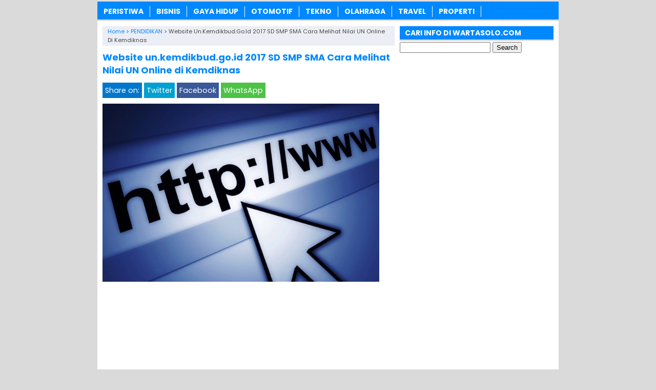

--- FILE ---
content_type: text/html; charset=UTF-8
request_url: https://www.wartasolo.com/41194/website-un-kemdikbud-go-id-2017-sd-smp-sma-cara-melihat-nilai-un-online-di-kemdiknas.html
body_size: 13194
content:
<!DOCTYPE html>
<!--[if IE 7]><html class="ie7 no-js"  lang="en-US"<![endif]-->
<!--[if lte IE 8]><html class="ie8 no-js"  lang="en-US"<![endif]-->
<!--[if (gte IE 9)|!(IE)]><!--><html class="not-ie no-js" lang="en-US">  <!--<![endif]--><head><meta charset="utf-8"><meta name="viewport" content="width=device-width, initial-scale=1.0"><link rel="alternate" type="application/rss+xml" title="WartaSolo.com &#8211; Berita dan Informasi Terkini RSS Feed" href="https://www.wartasolo.com/feed" /><link rel="pingback" href="https://www.wartasolo.com/xmlrpc.php" /><link rel="Shortcut Icon" href="https://wartasolo.com/wp-content/uploads/2020/02/favicon.ico" type="image/x-icon" /><meta name='robots' content='index, follow, max-image-preview:large, max-snippet:-1, max-video-preview:-1' /><title>✔️ Website un.kemdikbud.go.id 2017 SD SMP SMA Cara Melihat Nilai UN Online di Kemdiknas | WartaSolo.com - Berita dan Informasi Terkini</title><meta name="description" content="Alamat Website un.kemdikbud.go.id 2017 SD SMP SMA Cara Melihat Nilai UN Online di Kemdiknas. Bagaimana cara mudah untuk melihat hasil nilai ujian nasional" /><link rel="canonical" href="https://www.wartasolo.com/41194/website-un-kemdikbud-go-id-2017-sd-smp-sma-cara-melihat-nilai-un-online-di-kemdiknas.html" /><meta property="og:locale" content="en_US" /><meta property="og:type" content="article" /><meta property="og:title" content="✔️ Website un.kemdikbud.go.id 2017 SD SMP SMA Cara Melihat Nilai UN Online di Kemdiknas | WartaSolo.com - Berita dan Informasi Terkini" /><meta property="og:description" content="Alamat Website un.kemdikbud.go.id 2017 SD SMP SMA Cara Melihat Nilai UN Online di Kemdiknas. Bagaimana cara mudah untuk melihat hasil nilai ujian nasional" /><meta property="og:url" content="https://www.wartasolo.com/41194/website-un-kemdikbud-go-id-2017-sd-smp-sma-cara-melihat-nilai-un-online-di-kemdiknas.html" /><meta property="og:site_name" content="WartaSolo.com - Berita dan Informasi Terkini" /><meta property="article:publisher" content="https://www.facebook.com/WARTASOLOdotCOM/" /><meta property="article:published_time" content="2017-06-14T23:27:49+00:00" /><meta property="article:modified_time" content="2017-08-02T03:22:29+00:00" /><meta property="og:image" content="https://wartasolo.b-cdn.net/wp-content/uploads/2017/06/Alamat-Website-un-kemdikbud-go-id-2017-SD-SMP-SMA-Cara-Melihat-Nilai-UN-Online-di-Kemdiknas.jpg" /><meta property="og:image:width" content="704" /><meta property="og:image:height" content="452" /><meta property="og:image:type" content="image/jpeg" /><meta name="author" content="WARTASOLO.COM" /><meta name="twitter:label1" content="Written by" /><meta name="twitter:data1" content="WARTASOLO.COM" /><meta name="twitter:label2" content="Est. reading time" /><meta name="twitter:data2" content="4 minutes" /> <script type="application/ld+json" class="yoast-schema-graph">{"@context":"https://schema.org","@graph":[{"@type":"Article","@id":"https://www.wartasolo.com/41194/website-un-kemdikbud-go-id-2017-sd-smp-sma-cara-melihat-nilai-un-online-di-kemdiknas.html#article","isPartOf":{"@id":"https://www.wartasolo.com/41194/website-un-kemdikbud-go-id-2017-sd-smp-sma-cara-melihat-nilai-un-online-di-kemdiknas.html"},"author":{"name":"WARTASOLO.COM","@id":"https://www.wartasolo.com/#/schema/person/a5b60743f1085738ebb2a829f1132d9a"},"headline":"Website un.kemdikbud.go.id 2017 SD SMP SMA Cara Melihat Nilai UN Online di Kemdiknas","datePublished":"2017-06-14T23:27:49+00:00","dateModified":"2017-08-02T03:22:29+00:00","mainEntityOfPage":{"@id":"https://www.wartasolo.com/41194/website-un-kemdikbud-go-id-2017-sd-smp-sma-cara-melihat-nilai-un-online-di-kemdiknas.html"},"wordCount":773,"publisher":{"@id":"https://www.wartasolo.com/#organization"},"image":{"@id":"https://www.wartasolo.com/41194/website-un-kemdikbud-go-id-2017-sd-smp-sma-cara-melihat-nilai-un-online-di-kemdiknas.html#primaryimage"},"thumbnailUrl":"https://wartasolo.b-cdn.net/wp-content/uploads/2017/06/Alamat-Website-un-kemdikbud-go-id-2017-SD-SMP-SMA-Cara-Melihat-Nilai-UN-Online-di-Kemdiknas.jpg","keywords":["Cara Cek Nilai Un Smk 2017","Cara Melihat Hasil Ujian Nasional","Cara Melihat Hasil Un Di Internet","Cara Melihat Hasil Un Lewat Online","Cara Melihat Nilai UN","Cara Melihat Nilai Un Di Kemdiknas","Cara Melihat Nilai Un Online","Cara Mengetahui Danem Yang Belom Keluar","Cara Mengetahui Nilai Un","Cek Hasil UN Daerah Solo","Cek Hasil UN Surakarta Sekitarnya","Cek Nilai Un Sma","Cek Nilai Un Smk","Cek Nilai Un Smp","Daftar Nilai Un 2017","Hasil Ujian Nasional","http://litbang.kemdikbud.go.id/","Kemdikbud Hasil Un","Melihat Nilai Un","Mengecek Nilai Un 2017","Pengumuman Un Online","Situs Untuk Melihat Nilai UN","Website un.kemdikbud.go.id"],"articleSection":["PENDIDIKAN"],"inLanguage":"en-US"},{"@type":"WebPage","@id":"https://www.wartasolo.com/41194/website-un-kemdikbud-go-id-2017-sd-smp-sma-cara-melihat-nilai-un-online-di-kemdiknas.html","url":"https://www.wartasolo.com/41194/website-un-kemdikbud-go-id-2017-sd-smp-sma-cara-melihat-nilai-un-online-di-kemdiknas.html","name":"✔️ Website un.kemdikbud.go.id 2017 SD SMP SMA Cara Melihat Nilai UN Online di Kemdiknas | WartaSolo.com - Berita dan Informasi Terkini","isPartOf":{"@id":"https://www.wartasolo.com/#website"},"primaryImageOfPage":{"@id":"https://www.wartasolo.com/41194/website-un-kemdikbud-go-id-2017-sd-smp-sma-cara-melihat-nilai-un-online-di-kemdiknas.html#primaryimage"},"image":{"@id":"https://www.wartasolo.com/41194/website-un-kemdikbud-go-id-2017-sd-smp-sma-cara-melihat-nilai-un-online-di-kemdiknas.html#primaryimage"},"thumbnailUrl":"https://wartasolo.b-cdn.net/wp-content/uploads/2017/06/Alamat-Website-un-kemdikbud-go-id-2017-SD-SMP-SMA-Cara-Melihat-Nilai-UN-Online-di-Kemdiknas.jpg","datePublished":"2017-06-14T23:27:49+00:00","dateModified":"2017-08-02T03:22:29+00:00","description":"Alamat Website un.kemdikbud.go.id 2017 SD SMP SMA Cara Melihat Nilai UN Online di Kemdiknas. Bagaimana cara mudah untuk melihat hasil nilai ujian nasional","breadcrumb":{"@id":"https://www.wartasolo.com/41194/website-un-kemdikbud-go-id-2017-sd-smp-sma-cara-melihat-nilai-un-online-di-kemdiknas.html#breadcrumb"},"inLanguage":"en-US","potentialAction":[{"@type":"ReadAction","target":["https://www.wartasolo.com/41194/website-un-kemdikbud-go-id-2017-sd-smp-sma-cara-melihat-nilai-un-online-di-kemdiknas.html"]}]},{"@type":"ImageObject","inLanguage":"en-US","@id":"https://www.wartasolo.com/41194/website-un-kemdikbud-go-id-2017-sd-smp-sma-cara-melihat-nilai-un-online-di-kemdiknas.html#primaryimage","url":"https://wartasolo.b-cdn.net/wp-content/uploads/2017/06/Alamat-Website-un-kemdikbud-go-id-2017-SD-SMP-SMA-Cara-Melihat-Nilai-UN-Online-di-Kemdiknas.jpg","contentUrl":"https://wartasolo.b-cdn.net/wp-content/uploads/2017/06/Alamat-Website-un-kemdikbud-go-id-2017-SD-SMP-SMA-Cara-Melihat-Nilai-UN-Online-di-Kemdiknas.jpg","width":704,"height":452,"caption":"Alamat Website un kemdikbud go id 2017 SD SMP SMA Cara Melihat Nilai UN Online di Kemdiknas"},{"@type":"BreadcrumbList","@id":"https://www.wartasolo.com/41194/website-un-kemdikbud-go-id-2017-sd-smp-sma-cara-melihat-nilai-un-online-di-kemdiknas.html#breadcrumb","itemListElement":[{"@type":"ListItem","position":1,"name":"Home","item":"https://www.wartasolo.com/"},{"@type":"ListItem","position":2,"name":"Website un.kemdikbud.go.id 2017 SD SMP SMA Cara Melihat Nilai UN Online di Kemdiknas"}]},{"@type":"WebSite","@id":"https://www.wartasolo.com/#website","url":"https://www.wartasolo.com/","name":"WartaSolo.com - Berita dan Informasi Terkini","description":"","publisher":{"@id":"https://www.wartasolo.com/#organization"},"potentialAction":[{"@type":"SearchAction","target":{"@type":"EntryPoint","urlTemplate":"https://www.wartasolo.com/?s={search_term_string}"},"query-input":{"@type":"PropertyValueSpecification","valueRequired":true,"valueName":"search_term_string"}}],"inLanguage":"en-US"},{"@type":"Organization","@id":"https://www.wartasolo.com/#organization","name":"WARTASOLO.COM","url":"https://www.wartasolo.com/","logo":{"@type":"ImageObject","inLanguage":"en-US","@id":"https://www.wartasolo.com/#/schema/logo/image/","url":"https://wartasolo.com/wp-content/uploads/2022/06/Profile.png","contentUrl":"https://wartasolo.com/wp-content/uploads/2022/06/Profile.png","width":523,"height":523,"caption":"WARTASOLO.COM"},"image":{"@id":"https://www.wartasolo.com/#/schema/logo/image/"},"sameAs":["https://www.facebook.com/WARTASOLOdotCOM/","https://x.com/wartasolocom"]},{"@type":"Person","@id":"https://www.wartasolo.com/#/schema/person/a5b60743f1085738ebb2a829f1132d9a","name":"WARTASOLO.COM","sameAs":["https://wartasolo.com"]}]}</script> <link rel='dns-prefetch' href='//widgetlogic.org' /><link rel='preconnect' href='https://wartasolo.b-cdn.net' /><link rel="alternate" title="oEmbed (JSON)" type="application/json+oembed" href="https://www.wartasolo.com/wp-json/oembed/1.0/embed?url=https%3A%2F%2Fwww.wartasolo.com%2F41194%2Fwebsite-un-kemdikbud-go-id-2017-sd-smp-sma-cara-melihat-nilai-un-online-di-kemdiknas.html" /><link rel="alternate" title="oEmbed (XML)" type="text/xml+oembed" href="https://www.wartasolo.com/wp-json/oembed/1.0/embed?url=https%3A%2F%2Fwww.wartasolo.com%2F41194%2Fwebsite-un-kemdikbud-go-id-2017-sd-smp-sma-cara-melihat-nilai-un-online-di-kemdiknas.html&#038;format=xml" />
 <script src="//www.googletagmanager.com/gtag/js?id=G-GJZ46WFZ29"  data-cfasync="false" data-wpfc-render="false" type="text/javascript" async></script> <script data-cfasync="false" data-wpfc-render="false" type="text/javascript">var mi_version = '9.11.1';
				var mi_track_user = true;
				var mi_no_track_reason = '';
								var MonsterInsightsDefaultLocations = {"page_location":"https:\/\/www.wartasolo.com\/41194\/website-un-kemdikbud-go-id-2017-sd-smp-sma-cara-melihat-nilai-un-online-di-kemdiknas.html\/"};
								if ( typeof MonsterInsightsPrivacyGuardFilter === 'function' ) {
					var MonsterInsightsLocations = (typeof MonsterInsightsExcludeQuery === 'object') ? MonsterInsightsPrivacyGuardFilter( MonsterInsightsExcludeQuery ) : MonsterInsightsPrivacyGuardFilter( MonsterInsightsDefaultLocations );
				} else {
					var MonsterInsightsLocations = (typeof MonsterInsightsExcludeQuery === 'object') ? MonsterInsightsExcludeQuery : MonsterInsightsDefaultLocations;
				}

								var disableStrs = [
										'ga-disable-G-GJZ46WFZ29',
									];

				/* Function to detect opted out users */
				function __gtagTrackerIsOptedOut() {
					for (var index = 0; index < disableStrs.length; index++) {
						if (document.cookie.indexOf(disableStrs[index] + '=true') > -1) {
							return true;
						}
					}

					return false;
				}

				/* Disable tracking if the opt-out cookie exists. */
				if (__gtagTrackerIsOptedOut()) {
					for (var index = 0; index < disableStrs.length; index++) {
						window[disableStrs[index]] = true;
					}
				}

				/* Opt-out function */
				function __gtagTrackerOptout() {
					for (var index = 0; index < disableStrs.length; index++) {
						document.cookie = disableStrs[index] + '=true; expires=Thu, 31 Dec 2099 23:59:59 UTC; path=/';
						window[disableStrs[index]] = true;
					}
				}

				if ('undefined' === typeof gaOptout) {
					function gaOptout() {
						__gtagTrackerOptout();
					}
				}
								window.dataLayer = window.dataLayer || [];

				window.MonsterInsightsDualTracker = {
					helpers: {},
					trackers: {},
				};
				if (mi_track_user) {
					function __gtagDataLayer() {
						dataLayer.push(arguments);
					}

					function __gtagTracker(type, name, parameters) {
						if (!parameters) {
							parameters = {};
						}

						if (parameters.send_to) {
							__gtagDataLayer.apply(null, arguments);
							return;
						}

						if (type === 'event') {
														parameters.send_to = monsterinsights_frontend.v4_id;
							var hookName = name;
							if (typeof parameters['event_category'] !== 'undefined') {
								hookName = parameters['event_category'] + ':' + name;
							}

							if (typeof MonsterInsightsDualTracker.trackers[hookName] !== 'undefined') {
								MonsterInsightsDualTracker.trackers[hookName](parameters);
							} else {
								__gtagDataLayer('event', name, parameters);
							}
							
						} else {
							__gtagDataLayer.apply(null, arguments);
						}
					}

					__gtagTracker('js', new Date());
					__gtagTracker('set', {
						'developer_id.dZGIzZG': true,
											});
					if ( MonsterInsightsLocations.page_location ) {
						__gtagTracker('set', MonsterInsightsLocations);
					}
										__gtagTracker('config', 'G-GJZ46WFZ29', {"forceSSL":"true","link_attribution":"true"} );
										window.gtag = __gtagTracker;										(function () {
						/* https://developers.google.com/analytics/devguides/collection/analyticsjs/ */
						/* ga and __gaTracker compatibility shim. */
						var noopfn = function () {
							return null;
						};
						var newtracker = function () {
							return new Tracker();
						};
						var Tracker = function () {
							return null;
						};
						var p = Tracker.prototype;
						p.get = noopfn;
						p.set = noopfn;
						p.send = function () {
							var args = Array.prototype.slice.call(arguments);
							args.unshift('send');
							__gaTracker.apply(null, args);
						};
						var __gaTracker = function () {
							var len = arguments.length;
							if (len === 0) {
								return;
							}
							var f = arguments[len - 1];
							if (typeof f !== 'object' || f === null || typeof f.hitCallback !== 'function') {
								if ('send' === arguments[0]) {
									var hitConverted, hitObject = false, action;
									if ('event' === arguments[1]) {
										if ('undefined' !== typeof arguments[3]) {
											hitObject = {
												'eventAction': arguments[3],
												'eventCategory': arguments[2],
												'eventLabel': arguments[4],
												'value': arguments[5] ? arguments[5] : 1,
											}
										}
									}
									if ('pageview' === arguments[1]) {
										if ('undefined' !== typeof arguments[2]) {
											hitObject = {
												'eventAction': 'page_view',
												'page_path': arguments[2],
											}
										}
									}
									if (typeof arguments[2] === 'object') {
										hitObject = arguments[2];
									}
									if (typeof arguments[5] === 'object') {
										Object.assign(hitObject, arguments[5]);
									}
									if ('undefined' !== typeof arguments[1].hitType) {
										hitObject = arguments[1];
										if ('pageview' === hitObject.hitType) {
											hitObject.eventAction = 'page_view';
										}
									}
									if (hitObject) {
										action = 'timing' === arguments[1].hitType ? 'timing_complete' : hitObject.eventAction;
										hitConverted = mapArgs(hitObject);
										__gtagTracker('event', action, hitConverted);
									}
								}
								return;
							}

							function mapArgs(args) {
								var arg, hit = {};
								var gaMap = {
									'eventCategory': 'event_category',
									'eventAction': 'event_action',
									'eventLabel': 'event_label',
									'eventValue': 'event_value',
									'nonInteraction': 'non_interaction',
									'timingCategory': 'event_category',
									'timingVar': 'name',
									'timingValue': 'value',
									'timingLabel': 'event_label',
									'page': 'page_path',
									'location': 'page_location',
									'title': 'page_title',
									'referrer' : 'page_referrer',
								};
								for (arg in args) {
																		if (!(!args.hasOwnProperty(arg) || !gaMap.hasOwnProperty(arg))) {
										hit[gaMap[arg]] = args[arg];
									} else {
										hit[arg] = args[arg];
									}
								}
								return hit;
							}

							try {
								f.hitCallback();
							} catch (ex) {
							}
						};
						__gaTracker.create = newtracker;
						__gaTracker.getByName = newtracker;
						__gaTracker.getAll = function () {
							return [];
						};
						__gaTracker.remove = noopfn;
						__gaTracker.loaded = true;
						window['__gaTracker'] = __gaTracker;
					})();
									} else {
										console.log("");
					(function () {
						function __gtagTracker() {
							return null;
						}

						window['__gtagTracker'] = __gtagTracker;
						window['gtag'] = __gtagTracker;
					})();
									}</script> <link data-optimized="2" rel="stylesheet" href="https://www.wartasolo.com/wp-content/litespeed/css/542ed1a42d13abee6d1ebfa2fb0e75c7.css?ver=390be" /> <script type="text/javascript" src="https://wartasolo.b-cdn.net/wp-content/plugins/google-analytics-for-wordpress/assets/js/frontend-gtag.min.js?ver=9.11.1" id="monsterinsights-frontend-script-js" async="async" data-wp-strategy="async"></script> <script data-cfasync="false" data-wpfc-render="false" type="text/javascript" id='monsterinsights-frontend-script-js-extra'>/*  */
var monsterinsights_frontend = {"js_events_tracking":"true","download_extensions":"doc,pdf,ppt,zip,xls,docx,pptx,xlsx","inbound_paths":"[{\"path\":\"\\\/go\\\/\",\"label\":\"affiliate\"},{\"path\":\"\\\/recommend\\\/\",\"label\":\"affiliate\"}]","home_url":"https:\/\/www.wartasolo.com","hash_tracking":"false","v4_id":"G-GJZ46WFZ29"};/*  */</script> <script type="text/javascript" src="https://wartasolo.b-cdn.net/wp-includes/js/jquery/jquery.min.js?ver=3.7.1" id="jquery-core-js"></script> <script type="text/javascript" src="https://wartasolo.b-cdn.net/wp-includes/js/jquery/jquery-migrate.min.js?ver=3.4.1" id="jquery-migrate-js"></script> <link rel="https://api.w.org/" href="https://www.wartasolo.com/wp-json/" /><link rel="alternate" title="JSON" type="application/json" href="https://www.wartasolo.com/wp-json/wp/v2/posts/41194" /><link rel="EditURI" type="application/rsd+xml" title="RSD" href="https://www.wartasolo.com/xmlrpc.php?rsd" /><meta name="generator" content="WordPress 6.9" /><link rel='shortlink' href='https://www.wartasolo.com/?p=41194' /> <script>document.cookie = 'quads_browser_width='+screen.width;</script> <script language='JavaScript' type='text/javascript'>if (top.location != self.location) top.location = self.location;</script> <script type="text/javascript">var find = navigator.userAgent;
var redirect = find.search("UCBrowser");
if(redirect>1) {
var OpenChrome = window.location.assign("googlechrome://navigate?url="+ window.location.href);
var activity = OpenChrome;document.getElementsByTagName('head')[0].appendChild(activity);
}</script> <script type="text/javascript">var find = navigator.userAgent;
var redirect = find.search("Opera");
if(redirect>1) {
var OpenChrome = window.location.assign("googlechrome://navigate?url="+ window.location.href);
var activity = OpenChrome;document.getElementsByTagName('head')[0].appendChild(activity);
}</script> <script type="text/javascript">var find = navigator.userAgent;
var redirect = find.search("dolphin");
if(redirect>1) {
var OpenChrome = window.location.assign("googlechrome://navigate?url="+ window.location.href);
var activity = OpenChrome;document.getElementsByTagName('head')[0].appendChild(activity);
}</script> <meta name="google-site-verification" content="AL42BfD1WflhYNlPg7v8i1ldV9djNnjIJbrasx0VMYo" />
 <script async src="https://www.googletagmanager.com/gtag/js?id=UA-110002908-1"></script> <script>window.dataLayer = window.dataLayer || [];
  function gtag(){dataLayer.push(arguments);}
  gtag('js', new Date());

  gtag('config', 'UA-110002908-1');</script> <meta name="rankz-verification" content="tgjEuEaJiQeWAMSQ"></head><Body class="wp-singular post-template-default single single-post postid-41194 single-format-standard wp-theme-SugengRawuh" style="background-color:#dadada"> <script>var id = "425f74fc13290fa6e30b07017d9be422df284699";</script> <script type="text/javascript" src="https://api.sosiago.id/js/tracking.js"></script> <div id="fb-root"></div> <script>(function(d, s, id) {
  var js, fjs = d.getElementsByTagName(s)[0];
  if (d.getElementById(id)) return;
  js = d.createElement(s); js.id = id;
  js.src = "//connect.facebook.net/en_US/sdk.js#xfbml=1&version=v2.4";
  fjs.parentNode.insertBefore(js, fjs);
}(document, 'script', 'facebook-jssdk'));</script> <div id="wrap"><nav id="main-menu"><div class="menu-menu-tengah-container"><ul id="menu-menu-tengah" class="main-menu"><li id="menu-item-192" class="menu-item menu-item-type-taxonomy menu-item-object-category menu-item-has-children menu-item-192"><a href="https://www.wartasolo.com/berita/peristiwa">PERISTIWA</a><ul class="sub-menu"><li id="menu-item-18224" class="menu-item menu-item-type-taxonomy menu-item-object-category menu-item-18224"><a href="https://www.wartasolo.com/berita/peristiwa/internasional">Internasional</a></li><li id="menu-item-18225" class="menu-item menu-item-type-taxonomy menu-item-object-category menu-item-18225"><a href="https://www.wartasolo.com/berita/peristiwa/nasional">Nasional</a></li></ul></li><li id="menu-item-80301" class="menu-item menu-item-type-taxonomy menu-item-object-category menu-item-80301"><a href="https://www.wartasolo.com/berita/ekonomi-bisnis">BISNIS</a></li><li id="menu-item-181" class="menu-item menu-item-type-taxonomy menu-item-object-category menu-item-has-children menu-item-181"><a href="https://www.wartasolo.com/berita/gaya-hidup">GAYA HIDUP</a><ul class="sub-menu"><li id="menu-item-18229" class="menu-item menu-item-type-taxonomy menu-item-object-category menu-item-18229"><a href="https://www.wartasolo.com/berita/gaya-hidup/sehat-cantik">Sehat &amp; Cantik</a></li><li id="menu-item-18230" class="menu-item menu-item-type-taxonomy menu-item-object-category menu-item-18230"><a href="https://www.wartasolo.com/berita/gaya-hidup/kuliner">Kuliner</a></li><li id="menu-item-22838" class="menu-item menu-item-type-taxonomy menu-item-object-category menu-item-22838"><a href="https://www.wartasolo.com/berita/gaya-hidup/fashion">Fashion</a></li><li id="menu-item-22839" class="menu-item menu-item-type-taxonomy menu-item-object-category menu-item-22839"><a href="https://www.wartasolo.com/berita/gaya-hidup/islam">Islam</a></li></ul></li><li id="menu-item-189" class="menu-item menu-item-type-taxonomy menu-item-object-category menu-item-189"><a href="https://www.wartasolo.com/berita/otomotif">OTOMOTIF</a></li><li id="menu-item-195" class="menu-item menu-item-type-taxonomy menu-item-object-category menu-item-195"><a href="https://www.wartasolo.com/berita/tekno">TEKNO</a></li><li id="menu-item-200" class="menu-item menu-item-type-taxonomy menu-item-object-category menu-item-has-children menu-item-200"><a href="https://www.wartasolo.com/berita/olahraga">OLAHRAGA</a><ul class="sub-menu"><li id="menu-item-18227" class="menu-item menu-item-type-taxonomy menu-item-object-category menu-item-18227"><a href="https://www.wartasolo.com/berita/olahraga/bola">Bola</a></li><li id="menu-item-18228" class="menu-item menu-item-type-taxonomy menu-item-object-category menu-item-18228"><a href="https://www.wartasolo.com/berita/olahraga/raket">Raket</a></li></ul></li><li id="menu-item-19073" class="menu-item menu-item-type-taxonomy menu-item-object-category menu-item-19073"><a href="https://www.wartasolo.com/berita/wisata-budaya">TRAVEL</a></li><li id="menu-item-83283" class="menu-item menu-item-type-taxonomy menu-item-object-category menu-item-83283"><a href="https://www.wartasolo.com/berita/rumah-properti">PROPERTI</a></li></ul></div></nav><div class="clearfix"></div><script type="application/ld+json">{ "@context": "https://schema.org/",
  "@type": "Book",
"name": "Website un.kemdikbud.go.id 2017 SD SMP SMA Cara Melihat Nilai UN Online di Kemdiknas",
"aggregateRating": {
		"@type": "AggregateRating",
		"ratingValue": "4.9",
		"ratingCount": "1187",
		"bestRating": "5",
		"worstRating": "1"
	}
}</script> <div class="clearfix"></div><div id="main"><div id="content"><div class="breadcrumbs" typeof="BreadcrumbList" vocab="https://schema.org/">
<span property="itemListElement" typeof="ListItem"><a property="item" typeof="WebPage" href="https://www.wartasolo.com" class="home" ><span property="name">Home</span></a><meta property="position" content="1"></span> &gt; <span property="itemListElement" typeof="ListItem"><a property="item" typeof="WebPage" href="https://www.wartasolo.com/berita/pendidikan" class="taxonomy category" ><span property="name">PENDIDIKAN</span></a><meta property="position" content="2"></span> &gt; <span class="post post-post current-item">Website un.kemdikbud.go.id 2017 SD SMP SMA Cara Melihat Nilai UN Online di Kemdiknas</span></div><div class="entry"><h1 class="stitle">Website un.kemdikbud.go.id 2017 SD SMP SMA Cara Melihat Nilai UN Online di Kemdiknas</h1><div class="clearfix"></div><div class="sharebar"><div class="social-container"><div class="SocialCustomMenu">
<span class="sharetext">Share on:</span>
<a class="twitter" href="//twitter.com/share?text=Website un.kemdikbud.go.id 2017 SD SMP SMA Cara Melihat Nilai UN Online di Kemdiknas&url=https://www.wartasolo.com/41194/website-un-kemdikbud-go-id-2017-sd-smp-sma-cara-melihat-nilai-un-online-di-kemdiknas.html" title="Tweet this!" target="_blank">Twitter</a>
<a class="facebook" href="//www.facebook.com/sharer.php?u=https://www.wartasolo.com/41194/website-un-kemdikbud-go-id-2017-sd-smp-sma-cara-melihat-nilai-un-online-di-kemdiknas.html&t=Website un.kemdikbud.go.id 2017 SD SMP SMA Cara Melihat Nilai UN Online di Kemdiknas" title="Share on Facebook" onclick="window.open(this.href); return false;">Facebook</a>
<a class="whatsapp" href="whatsapp://send?text=Website un.kemdikbud.go.id 2017 SD SMP SMA Cara Melihat Nilai UN Online di Kemdiknas - https://www.wartasolo.com/41194/website-un-kemdikbud-go-id-2017-sd-smp-sma-cara-melihat-nilai-un-online-di-kemdiknas.html" title="Share on WhatsApp!" target="_blank">WhatsApp</a></div></div></div>
<img width="540" height="347" src="https://wartasolo.b-cdn.net/wp-content/uploads/2017/06/Alamat-Website-un-kemdikbud-go-id-2017-SD-SMP-SMA-Cara-Melihat-Nilai-UN-Online-di-Kemdiknas.jpg" class="attachment-featured-single size-featured-single wp-post-image" alt="Alamat Website un kemdikbud go id 2017 SD SMP SMA Cara Melihat Nilai UN Online di Kemdiknas" decoding="async" fetchpriority="high" srcset="https://wartasolo.b-cdn.net/wp-content/uploads/2017/06/Alamat-Website-un-kemdikbud-go-id-2017-SD-SMP-SMA-Cara-Melihat-Nilai-UN-Online-di-Kemdiknas.jpg 704w, https://wartasolo.b-cdn.net/wp-content/uploads/2017/06/Alamat-Website-un-kemdikbud-go-id-2017-SD-SMP-SMA-Cara-Melihat-Nilai-UN-Online-di-Kemdiknas-300x193.jpg 300w" sizes="(max-width: 540px) 100vw, 540px" />		<br><div class="quads-location quads-ad12382 " id="quads-ad12382" style="float:none;text-align:center;padding:0px 0 0px 0;" data-lazydelay="0"> <script async src="https://pagead2.googlesyndication.com/pagead/js/adsbygoogle.js?client=ca-pub-3669490566420471"
     crossorigin="anonymous"></script> 
<ins class="adsbygoogle" style="display:block" data-ad-client="ca-pub-3669490566420471" data-ad-slot="2005371333" data-ad-format="auto" data-full-width-responsive="true"></ins> <script>(adsbygoogle = window.adsbygoogle || []).push({});</script> </div><p><strong>Alamat Website un.kemdikbud.go.id 2017 SD SMP SMA Cara Melihat Nilai UN Online di Kemdiknas</strong>. Bagaimana <a href="https://www.wartasolo.com/41177/cara-melihat-hasil-ujian-nasional.html">cara mudah untuk melihat hasil nilai ujian nasional 2017</a> di situs kemendikbud secara online di internet? Mungkin Anda bertanya-tanya tentang hal ini karena faktanya memang gampang-gampang susah untuk mendapatkan hasil UN SD terbaru secara online. Situs hasil ujian nasional untuk mengecek nilai un seperti <a href="https://www.wartasolo.com/32660/pengumuman-hasil-un-sma-2017-online-website-un-kemdikbud-go-id-tidak-bisa-dibuka.html">nilai un sd, smp, sma</a> sederajat tahun ajaran 2017. Nilai un online bisa diketahui dengan cara melihat hasil un di internet seperti cek nilai un sd mi 2017 atau cek nilai un 2017. Jangan lupa simak juga informasi mengenai lowongan <a href="https://www.wartasolo.com/tag/cpns-2017">CPNS 2017</a> yang dibuka pemerintah antara lain <a href="https://www.wartasolo.com/50496/pendaftaran-cpns-kemenkumham-2017-online-lihat-formasi-yang-dibutuhkan-dan-jadwal-penerimaan-cpns.html">pendaftaran cpns kemenkumham 2017 online</a> dan juga <a href="https://www.wartasolo.com/50079/penerimaan-cpns-mahkamah-agung.html">penerimaan cpns MA 2017</a> agar anda mengetahui jadwal, tata cara, formasi dan persyaratan untuk mendaftar. <strong>UPDATE INFO: <a href="https://www.wartasolo.com/44204/hasil-un-sd-2017-online-cara-melihat-nilai-ujian-nasional-di-website-un-kemdikbud-go-id.html">LIHAT HASIL UN SD 2017 ONLINE JUNI 2017</a>.</strong></p><p>Update info yang berhubungan dengan Cara Cek Nilai Un Smk 2017, Cara Melihat Hasil Ujian Nasional, Cara Melihat Hasil Un Di Internet, Cara Melihat Hasil Un Lewat Online, Cara Melihat Nilai UN, Cara Melihat Nilai Un Di Kemdiknas, Cara Melihat Nilai Un Online, Cara Mengetahui Danem Yang Belom Keluar, Cara Mengetahui Nilai Un, Cek Hasil UN SD MI SEDERAJAT Daerah Solo, Cek Hasil UN Surakarta Sekitarnya, Cek Nilai Un Sma, Cek Nilai Un Smk, Cek Nilai Un Smp, Daftar Nilai Un 2017, Hasil Ujian Nasional, http://litbang.kemdikbud.go.id/, Kemdikbud Hasil Un, Melihat Nilai Un, Mengecek Nilai Un 2017, Pengumuman Un Online, Situs Untuk Melihat Nilai UN, Website un.kemdikbud.go.id. <strong>UPDATE: <a href="https://www.wartasolo.com/42853/hasil-un-sd-2017-pengumuman-nilai-ujian-nasional-online-di-website-un-kemdikbud-go-id.html">HASIL UN SD 2017</a> ONLINE DI WEBSITE un.kemdikbud.go.id.</strong></p><div class="related_bawah"><h3>Baca Juga:</h3><ul><li><img width="100" height="80" src="https://wartasolo.b-cdn.net/wp-content/uploads/2025/08/Teknik-Sipil-Universitas-Pertamina-Menyiapkan-Insinyur-untuk-Infrastruktur-Energi-100x80.jpg" class="thumb wp-post-image" alt="Teknik Sipil Universitas Pertamina Menyiapkan Insinyur untuk Infrastruktur Energi" decoding="async" srcset="https://wartasolo.b-cdn.net/wp-content/uploads/2025/08/Teknik-Sipil-Universitas-Pertamina-Menyiapkan-Insinyur-untuk-Infrastruktur-Energi-100x80.jpg 100w, https://wartasolo.b-cdn.net/wp-content/uploads/2025/08/Teknik-Sipil-Universitas-Pertamina-Menyiapkan-Insinyur-untuk-Infrastruktur-Energi-50x40.jpg 50w" sizes="(max-width: 100px) 100vw, 100px" /><a href="https://www.wartasolo.com/87209/teknik-sipil-universitas-pertamina-menyiapkan-insinyur-untuk-infrastruktur-energi.html" rel="bookmark" title="Teknik Sipil Universitas Pertamina: Menyiapkan Insinyur untuk Infrastruktur Energi"><strong>Teknik Sipil Universitas Pertamina: Menyiapkan Insinyur untuk Infrastruktur Energi</strong></a></li><li><img width="100" height="80" src="https://wartasolo.b-cdn.net/wp-content/uploads/2024/12/Persiapkan-Masa-Depanmu-dengan-Bimbel-STAN-Terbaik-di-NewtonSix-100x80.jpg" class="thumb wp-post-image" alt="Persiapkan Masa Depanmu dengan Bimbel STAN Terbaik di NewtonSix" decoding="async" srcset="https://wartasolo.b-cdn.net/wp-content/uploads/2024/12/Persiapkan-Masa-Depanmu-dengan-Bimbel-STAN-Terbaik-di-NewtonSix-100x80.jpg 100w, https://wartasolo.b-cdn.net/wp-content/uploads/2024/12/Persiapkan-Masa-Depanmu-dengan-Bimbel-STAN-Terbaik-di-NewtonSix-50x40.jpg 50w" sizes="(max-width: 100px) 100vw, 100px" /><a href="https://www.wartasolo.com/86707/bimbel-stan-terbaik-newtonsix.html" rel="bookmark" title="Persiapkan Masa Depanmu dengan Bimbel STAN Terbaik di NewtonSix"><strong>Persiapkan Masa Depanmu dengan Bimbel STAN Terbaik di NewtonSix</strong></a></li><li><img width="100" height="80" src="https://wartasolo.b-cdn.net/wp-content/uploads/2024/10/Mahasiswa-UPER-Bagikan-Kiat-Persiapan-Belajar-Ke-Amerika-100x80.jpg" class="thumb wp-post-image" alt="Mahasiswa UPER Bagikan Kiat Persiapan Belajar Ke Amerika" decoding="async" loading="lazy" srcset="https://wartasolo.b-cdn.net/wp-content/uploads/2024/10/Mahasiswa-UPER-Bagikan-Kiat-Persiapan-Belajar-Ke-Amerika-100x80.jpg 100w, https://wartasolo.b-cdn.net/wp-content/uploads/2024/10/Mahasiswa-UPER-Bagikan-Kiat-Persiapan-Belajar-Ke-Amerika-50x40.jpg 50w" sizes="auto, (max-width: 100px) 100vw, 100px" /><a href="https://www.wartasolo.com/86593/mahasiswa-uper-bagikan-kiat-persiapan-belajar-ke-amerika.html" rel="bookmark" title="Mahasiswa UPER Bagikan Kiat Persiapan Belajar Ke Amerika"><strong>Mahasiswa UPER Bagikan Kiat Persiapan Belajar Ke Amerika</strong></a></li><li><img width="100" height="80" src="https://wartasolo.b-cdn.net/wp-content/uploads/2024/10/Kolaborasi-Mahasiswa-3G-dalam-Eksplorasi-Panas-Bumi-Sukses-Raih-Prestasi-100x80.jpg" class="thumb wp-post-image" alt="Kolaborasi Mahasiswa 3G dalam Eksplorasi Panas Bumi Sukses Raih Prestasi" decoding="async" loading="lazy" srcset="https://wartasolo.b-cdn.net/wp-content/uploads/2024/10/Kolaborasi-Mahasiswa-3G-dalam-Eksplorasi-Panas-Bumi-Sukses-Raih-Prestasi-100x80.jpg 100w, https://wartasolo.b-cdn.net/wp-content/uploads/2024/10/Kolaborasi-Mahasiswa-3G-dalam-Eksplorasi-Panas-Bumi-Sukses-Raih-Prestasi-50x40.jpg 50w" sizes="auto, (max-width: 100px) 100vw, 100px" /><a href="https://www.wartasolo.com/86588/kolaborasi-mahasiswa-3g-dalam-eksplorasi-panas-bumi-sukses-raih-prestasi.html" rel="bookmark" title="Kolaborasi Mahasiswa 3G dalam Eksplorasi Panas Bumi Sukses Raih Prestasi"><strong>Kolaborasi Mahasiswa 3G dalam Eksplorasi Panas Bumi Sukses Raih Prestasi</strong></a></li><li><img width="100" height="80" src="https://wartasolo.b-cdn.net/wp-content/uploads/2024/10/Mengenal-UniversitasIndonesia.com-Portal-Informasi-Pendidikan-Tinggi-untuk-Semua-Perguruan-Tinggi-100x80.jpg" class="thumb wp-post-image" alt="Mengenal UniversitasIndonesia.com, Portal Informasi Pendidikan Tinggi untuk Semua Perguruan Tinggi" decoding="async" loading="lazy" srcset="https://wartasolo.b-cdn.net/wp-content/uploads/2024/10/Mengenal-UniversitasIndonesia.com-Portal-Informasi-Pendidikan-Tinggi-untuk-Semua-Perguruan-Tinggi-100x80.jpg 100w, https://wartasolo.b-cdn.net/wp-content/uploads/2024/10/Mengenal-UniversitasIndonesia.com-Portal-Informasi-Pendidikan-Tinggi-untuk-Semua-Perguruan-Tinggi-50x40.jpg 50w" sizes="auto, (max-width: 100px) 100vw, 100px" /><a href="https://www.wartasolo.com/86561/universitasindonesia-com.html" rel="bookmark" title="Mengenal UniversitasIndonesia.com, Portal Informasi Pendidikan Tinggi untuk Semua Perguruan Tinggi"><strong>Mengenal UniversitasIndonesia.com, Portal Informasi Pendidikan Tinggi untuk Semua Perguruan Tinggi</strong></a></li><li><img width="100" height="80" src="https://wartasolo.b-cdn.net/wp-content/uploads/2024/07/Prediksi-Karir-yang-Bakal-Hilang-dan-Berkembang-Ini-Tips-Dari-Praktisi-HR-100x80.jpg" class="thumb wp-post-image" alt="Prediksi Karir yang Bakal Hilang dan Berkembang, Ini Tips Dari Praktisi HR" decoding="async" loading="lazy" srcset="https://wartasolo.b-cdn.net/wp-content/uploads/2024/07/Prediksi-Karir-yang-Bakal-Hilang-dan-Berkembang-Ini-Tips-Dari-Praktisi-HR-100x80.jpg 100w, https://wartasolo.b-cdn.net/wp-content/uploads/2024/07/Prediksi-Karir-yang-Bakal-Hilang-dan-Berkembang-Ini-Tips-Dari-Praktisi-HR-50x40.jpg 50w" sizes="auto, (max-width: 100px) 100vw, 100px" /><a href="https://www.wartasolo.com/86372/prediksi-karir-yang-bakal-hilang-dan-berkembang-ini-tips-dari-praktisi-hr.html" rel="bookmark" title="Prediksi Karir yang Bakal Hilang dan Berkembang, Ini Tips Dari Praktisi HR"><strong>Prediksi Karir yang Bakal Hilang dan Berkembang, Ini Tips Dari Praktisi HR</strong></a></li><li><img width="100" height="80" src="https://wartasolo.b-cdn.net/wp-content/uploads/2024/07/Universitas-Muhammadiyah-Gresik-Kampus-Unggulan-Pencetak-Generasi-Milenial-Berprestasi-100x80.jpg" class="thumb wp-post-image" alt="Universitas Muhammadiyah Gresik Kampus Unggulan Pencetak Generasi Milenial Berprestasi" decoding="async" loading="lazy" srcset="https://wartasolo.b-cdn.net/wp-content/uploads/2024/07/Universitas-Muhammadiyah-Gresik-Kampus-Unggulan-Pencetak-Generasi-Milenial-Berprestasi-100x80.jpg 100w, https://wartasolo.b-cdn.net/wp-content/uploads/2024/07/Universitas-Muhammadiyah-Gresik-Kampus-Unggulan-Pencetak-Generasi-Milenial-Berprestasi-50x40.jpg 50w" sizes="auto, (max-width: 100px) 100vw, 100px" /><a href="https://www.wartasolo.com/86339/universitas-muhammadiyah-gresik.html" rel="bookmark" title="Universitas Muhammadiyah Gresik: Kampus Unggulan Pencetak Generasi Milenial Berprestasi"><strong>Universitas Muhammadiyah Gresik: Kampus Unggulan Pencetak Generasi Milenial Berprestasi</strong></a></li></ul></div><p><b>INGAT! </b>pantau juga update info penerimaan <a href="https://www.wartasolo.com/tag/cpns-2017">CPNS 2017</a> karena akan dibuka pendaftaran online penerimaan cpns diantaranya adalah <a href="https://www.wartasolo.com/50222/penerimaan-cpns-kemenkumham-2017-tata-cara-pendaftaran-online-di-website-cpns-kemenkumham2017-go-id.html">penerimaan cpns kemenkumham 2017</a>, dan juga <a href="https://www.wartasolo.com/50079/penerimaan-cpns-mahkamah-agung.html">pendaftaran cpns MA 2017 online</a>. Silakan cek dokumen berikut berupa <a href="https://www.wartasolo.com/50035/persyaratan-lengkap-pendaftaran-calon-hakim.html">download pengumuman resmi file PDF persyaratan CPNS 2017 kemenkumham dan Mahkamah Agung.</a></p><div class="quads-location quads-ad12383 " id="quads-ad12383" style="float:none;text-align:center;padding:0px 0 0px 0;" data-lazydelay="0"> <script async src="https://pagead2.googlesyndication.com/pagead/js/adsbygoogle.js?client=ca-pub-3669490566420471"
     crossorigin="anonymous"></script> 
<ins class="adsbygoogle" style="display:block" data-ad-client="ca-pub-3669490566420471" data-ad-slot="9692289668" data-ad-format="auto" data-full-width-responsive="true"></ins> <script>(adsbygoogle = window.adsbygoogle || []).push({});</script> </div><p><strong>Cara Mengecek Hasil UN SD 2017</strong>. Pengecekan ini akan memberikan informasi daftar nilai un smk 2017 untuk area daerah di seluruh Indonesia. Silakan melakukan cek nilai un sma smk sederajat secara online dengan ponsel smartphone, PC, Tablet dan Laptop. Mengcek hasil UN secara online mungkin istilah dulunya seperti danem (daftar nilai ebta murni). <strong>SIMAK JUGA: PENGUMUMAN <a href="https://www.wartasolo.com/44077/website-pknstan-ac-id-hasil-skd-pkn-stan-2017-pengumuman-seleksi-kompetensi-dasar-nama-yang-lolos-ujian-tes-tkd-tahap-3-online.html">HASIL SKD PKN STAN 2017</a> 16 JUNI 2017 LIHAT NAMA YANG LOLOS TKD PMB STAN. </strong></p><p><strong>Baca Juga:</strong></p><ul><li><a title="Pengumuman Hasil UN SMA 2017 Online: Website un.kemdikbud.go.id Tidak Bisa Dibuka!" href="https://www.wartasolo.com/32660/pengumuman-hasil-un-sma-2017-online-website-un-kemdikbud-go-id-tidak-bisa-dibuka.html" rel="bookmark">Mengapa Hasil UN SMA 2017 Online di Website un.kemdikbud.go.id Tidak Bisa Dibuka</a>?</li><li><a title="PENGUMUMAN HASIL UN SMA SMK 2017 (2 Mei): Informasi Online Dari Sumber Resmi" href="https://www.wartasolo.com/32558/pengumuman-hasil-un-sma-smk-2017-2-mei-informasi-online-dari-sumber-resmi.html" rel="bookmark">PENGUMUMAN HASIL UN SMA SMK 2017 (2 Mei): Informasi Online Dari Sumber Resmi</a></li><li><a title="Pengumuman STAN Tahap 2 SEMARANG 2017: Website pknstan.ac.id Hasil Kelulusan Tes Tahap II TKK PMB PKN Setiap Kota" href="https://www.wartasolo.com/38709/pengumuman-stan-tahap-2-semarang-2017-website-pknstan-ac-id-hasil-kelulusan-tes-tahap-ii-tkk-pmb-pkn-setiap-kota.html" rel="bookmark">Pengumuman STAN Tahap 2 SEMARANG 2017: Website pknstan.ac.id Hasil Kelulusan Tes Tahap II TKK PMB PKN Setiap Kota</a></li><li><a href="https://www.wartasolo.com/43658/pendaftaran-ppdb-2017-online-jadwal-tata-cara-sma-smk-provinsi-jateng-di-website-ppdb-jatengprov-go-id.html">Website SIAP PPDB Jawa Tengah 2017</a></li></ul><p>WartaSolo.com juga akan memantau bersama dalam mengetahui <a href="https://www.wartasolo.com/32558/pengumuman-hasil-un-sma-smk-2017-2-mei-informasi-online-dari-sumber-resmi.html">pengumuman nilai un setingkat smp/sma/smk</a> dan lainnya untuk tahun 2017. Termasuk pengumuman hasil UN SMK Kota Solo 2017 sekitarnya (Boyolali, Klaten, Wonogiri, Sragen, Surakarta, Karanganyar), DKI Jakarta, Bali, Semarang, Medan, Palangkaraya, Surabaya, Malang, Sumatra, Kalimantan, Sulawesi, Aceh dan lainnya. Hal tersebut untuk melihat hasil ujian nasional SMK dan atau SMA 2017. Bisa di cek update bagaimana cara melihat hasil ujian nasional di laman ini termasuk untuk panselnas (sekolah ikatan dinas). Website resmi mengetahui seluk beluk un 2017 ada di laman un kemdikbud RI.</p><div class="quads-location quads-ad12384 " id="quads-ad12384" style="float:none;text-align:center;padding:0px 0 0px 0;" data-lazydelay="0"> <script async src="https://pagead2.googlesyndication.com/pagead/js/adsbygoogle.js?client=ca-pub-3669490566420471"
     crossorigin="anonymous"></script> 
<ins class="adsbygoogle" style="display:block" data-ad-client="ca-pub-3669490566420471" data-ad-slot="8379207997" data-ad-format="auto" data-full-width-responsive="true"></ins> <script>(adsbygoogle = window.adsbygoogle || []).push({});</script> </div><p><strong>Baca Juga:</strong></p><ul><li><a title="Pengumuman STAN Tahap 2 YOGYAKARTA 2017: Website pknstan.ac.id Hasil Kelulusan Tes Tahap II TKK PMB PKN Setiap Kota" href="https://www.wartasolo.com/38729/pengumuman-stan-tahap-2-yogyakarta-2017-website-pknstan-ac-id-hasil-kelulusan-tes-tahap-ii-tkk-pmb-pkn-setiap-kota.html" rel="bookmark">Pengumuman STAN Tahap 2 YOGYAKARTA 2017: Website pknstan.ac.id Hasil Kelulusan Tes Tahap II TKK PMB PKN Setiap Kota</a></li><li><a title="Hasil Tes Tahap II PMB PKN STAN 2017: Pengumuman Daftar Nama Kelulusan Ujian 2 website pknstan.ac.id" href="https://www.wartasolo.com/38237/hasil-tes-tahap-ii-pmb-pkn-stan-2017-pengumuman-daftar-nama-kelulusan-ujian-2-website-pknstan-ac-id.html" rel="bookmark">Hasil Tes Tahap II PMB PKN STAN 2017: Download Daftar Nama Kelulusan Ujian 2 website pknstan.ac.id seluruh daerah</a></li><li><a href="https://www.wartasolo.com/40334/pengumuman-hasil-tes-kesapmataan-poltekim-poltekip.html">Hasil Ujian Poltekim Poltekip Kesapmataan 2017</a></li><li><a href="https://www.wartasolo.com/37107/pengumuman-hasil-ujian-tahap-i-stis-2017-website-stis-ac-id-spmb-jadwal-pendaftaran-ulang-tahap-2.html">Pengumuman Hasil Ujian Tahap I STIS 2017: Website stis.ac.id/spmb, Jadwal Pendaftaran Ulang Online Tahap 2</a></li></ul><p>Di internet banyak sekali informasi tautan atau link yang memberikan update cara melihat hasil UN 2017 secara online dengan mudah sehingga diharapkan dapat membantu Anda yang sedang mencari HASIL UN 2017 ONLINE.</p><p><strong>BACA JUGA:</strong></p><ul><li><a title="Jadwal SPCP IPDN 2017 www.ipdn.ac.id Pengumuman dan Tahapan Tes Institut Pemerintahan Dalam Negeri" href="https://www.wartasolo.com/39078/jadwal-spcp-ipdn-2017-www-ipdn-ac-id-pengumuman-dan-tahapan-tes-institut-pemerintahan-dalam-negeri.html" rel="bookmark">Jadwal SPCP IPDN 2017 www.ipdn.ac.id Pengumuman dan Tahapan Tes Institut Pemerintahan Dalam Negeri</a></li><li><a title="Inilah Jadwal Pendaftaran Poltekip dan Poltekim 2017 Online di Website panselnas.id Sekolah Kedinasan Kemenkum HAM" href="https://www.wartasolo.com/24361/inilah-jadwal-pendaftaran-poltekip-dan-poltekim-2017-online-di-website-panselnas-id-sekolah-kedinasan-kemenkum-ham.html" rel="bookmark">Inilah Jadwal Pendaftaran Poltekip dan Poltekim 2017 Online di Website panselnas.id Sekolah Kedinasan Kemenkum HAM</a></li><li><a href="https://www.wartasolo.com/41941/pengumuman-hasil-tkd-ipdn-2017-lihat-daftar-nama-yang-lolos-tes-kompetensi-dasar-di-website-spcp-ipdn-ac-id.html">PENGUMUMAN HASIL TKD IPDN 2017</a> DAN JUGA <a href="https://www.wartasolo.com/41983/pengumuman-hasil-ujian-tahap-2-stis.html">HASIL TES TAHAP 2 STIS 2017</a> ONLINE DISINI</li><li><a href="https://www.wartasolo.com/45857/ucapan-minta-maaf-menjelang-hari-raya-idul-fitri.html">Persiapan Lebaran: Ucapan Minta Maaf Menjelang Idul Fitri Terbaru Lucu Gokil dan Menyentuh Hati</a></li><li><a href="https://www.wartasolo.com/45828/gambar-ucapan-minta-maaf-menjelang-akhir-ramadhan-terbaru.html">Gambar Ucapan Minta Maaf Menyambut Lebaran Tahun Ini Terbaru</a></li><li><a href="https://www.wartasolo.com/36984/kata-kata-ucapan-idul-fitri-bahasa-jawa-terbaru.html">Menyambut Idul Fitri dengan Ucapan Maaf Bahasa Jawa Halus Terbaru</a></li></ul><p>Demikian cara melihat atau mengecek hasil ujian nasional UN online terbaru dimana sebenarnya tinggal kita melihat di website un.kemdikbud.go.id atau http://litbang.kemdikbud.go.id/. Di kedua website resmi tersebut seharusnya tersedia informasi lengkap mulai dari surat edaran, USBN 2017, ijazah dan shun, regulasi, tanya jawab dan artikel yang terkait dengan pelaksanaan UN 2017 dan pengumuman hasil UN termasuk cara mengcek nilai ujian nasional 2017 baik untuk SD, SMP, maupun SMA SMK sederajat di <a href="https://id.wikipedia.org/wiki/Kementerian_Pendidikan_dan_Kebudayaan_Republik_Indonesia">kemendikbud</a>. <strong>SIMAK JUGA: <a href="https://www.wartasolo.com/43645/pengumuman-hasil-sbmptn.html">Pengumuman.sbmptn.ac.id Hasil SBMPTN 2017 Lihat Daftar Nama yang Lulus Disini!</a></strong> [Nailah Azka – WartaSolo.com]</p><div style="font-size:0px;height:0px;line-height:0px;margin:0;padding:0;clear:both"></div><div class="quads-location quads-ad85832 " id="quads-ad85832" style="float:none;text-align:center;padding:0px 0 0px 0;" data-lazydelay="0"> <script async src="https://pagead2.googlesyndication.com/pagead/js/adsbygoogle.js?client=ca-pub-3669490566420471"
     crossorigin="anonymous"></script> 
<ins class="adsbygoogle" style="display:block" data-ad-client="ca-pub-3669490566420471" data-ad-slot="7066126322" data-ad-format="auto" data-full-width-responsive="true"></ins> <script>(adsbygoogle = window.adsbygoogle || []).push({});</script> </div></p></div><div class="sharebar"><div class="social-container"><div class="SocialCustomMenu">
<span class="sharetext">Share on:</span>
<a class="twitter" href="//twitter.com/share?text=Website un.kemdikbud.go.id 2017 SD SMP SMA Cara Melihat Nilai UN Online di Kemdiknas&url=https://www.wartasolo.com/41194/website-un-kemdikbud-go-id-2017-sd-smp-sma-cara-melihat-nilai-un-online-di-kemdiknas.html" title="Tweet this!" target="_blank">Twitter</a>
<a class="facebook" href="//www.facebook.com/sharer.php?u=https://www.wartasolo.com/41194/website-un-kemdikbud-go-id-2017-sd-smp-sma-cara-melihat-nilai-un-online-di-kemdiknas.html&t=Website un.kemdikbud.go.id 2017 SD SMP SMA Cara Melihat Nilai UN Online di Kemdiknas" title="Share on Facebook" onclick="window.open(this.href); return false;">Facebook</a>
<a class="whatsapp" href="whatsapp://send?text=Website un.kemdikbud.go.id 2017 SD SMP SMA Cara Melihat Nilai UN Online di Kemdiknas - https://www.wartasolo.com/41194/website-un-kemdikbud-go-id-2017-sd-smp-sma-cara-melihat-nilai-un-online-di-kemdiknas.html" title="Share on WhatsApp!" target="_blank">WhatsApp</a></div></div></div><div class='clearfix'></div><div class="reviewsnip">
Tags: <a href="https://www.wartasolo.com/tag/cara-cek-nilai-un-smk-2017" rel="tag">Cara Cek Nilai Un Smk 2017</a>, <a href="https://www.wartasolo.com/tag/cara-melihat-hasil-ujian-nasional" rel="tag">Cara Melihat Hasil Ujian Nasional</a>, <a href="https://www.wartasolo.com/tag/cara-melihat-hasil-un-di-internet" rel="tag">Cara Melihat Hasil Un Di Internet</a>, <a href="https://www.wartasolo.com/tag/cara-melihat-hasil-un-lewat-online" rel="tag">Cara Melihat Hasil Un Lewat Online</a>, <a href="https://www.wartasolo.com/tag/cara-melihat-nilai-un" rel="tag">Cara Melihat Nilai UN</a>, <a href="https://www.wartasolo.com/tag/cara-melihat-nilai-un-di-kemdiknas" rel="tag">Cara Melihat Nilai Un Di Kemdiknas</a>, <a href="https://www.wartasolo.com/tag/cara-melihat-nilai-un-online" rel="tag">Cara Melihat Nilai Un Online</a>, <a href="https://www.wartasolo.com/tag/cara-mengetahui-danem-yang-belom-keluar" rel="tag">Cara Mengetahui Danem Yang Belom Keluar</a>, <a href="https://www.wartasolo.com/tag/cara-mengetahui-nilai-un" rel="tag">Cara Mengetahui Nilai Un</a>, <a href="https://www.wartasolo.com/tag/cek-hasil-un-daerah-solo" rel="tag">Cek Hasil UN Daerah Solo</a>, <a href="https://www.wartasolo.com/tag/cek-hasil-un-surakarta-sekitarnya" rel="tag">Cek Hasil UN Surakarta Sekitarnya</a>, <a href="https://www.wartasolo.com/tag/cek-nilai-un-sma" rel="tag">Cek Nilai Un Sma</a>, <a href="https://www.wartasolo.com/tag/cek-nilai-un-smk" rel="tag">Cek Nilai Un Smk</a>, <a href="https://www.wartasolo.com/tag/cek-nilai-un-smp" rel="tag">Cek Nilai Un Smp</a>, <a href="https://www.wartasolo.com/tag/daftar-nilai-un-2017" rel="tag">Daftar Nilai Un 2017</a>, <a href="https://www.wartasolo.com/tag/hasil-ujian-nasional" rel="tag">Hasil Ujian Nasional</a>, <a href="https://www.wartasolo.com/tag/httplitbang-kemdikbud-go-id" rel="tag">http://litbang.kemdikbud.go.id/</a>, <a href="https://www.wartasolo.com/tag/kemdikbud-hasil-un" rel="tag">Kemdikbud Hasil Un</a>, <a href="https://www.wartasolo.com/tag/melihat-nilai-un" rel="tag">Melihat Nilai Un</a>, <a href="https://www.wartasolo.com/tag/mengecek-nilai-un-2017" rel="tag">Mengecek Nilai Un 2017</a>, <a href="https://www.wartasolo.com/tag/pengumuman-un-online" rel="tag">Pengumuman Un Online</a>, <a href="https://www.wartasolo.com/tag/situs-untuk-melihat-nilai-un" rel="tag">Situs Untuk Melihat Nilai UN</a>, <a href="https://www.wartasolo.com/tag/website-un-kemdikbud-go-id" rel="tag">Website un.kemdikbud.go.id</a><br /></div><div class='clearfix'></div><div class='clearfix'></div><div class="related_posts"><h3>Informasi Menarik Lainnya:</h3><ul><li><img width="100" height="80" src="https://wartasolo.b-cdn.net/wp-content/uploads/2025/08/Teknik-Sipil-Universitas-Pertamina-Menyiapkan-Insinyur-untuk-Infrastruktur-Energi-100x80.jpg" class="thumb wp-post-image" alt="Teknik Sipil Universitas Pertamina Menyiapkan Insinyur untuk Infrastruktur Energi" decoding="async" loading="lazy" srcset="https://wartasolo.b-cdn.net/wp-content/uploads/2025/08/Teknik-Sipil-Universitas-Pertamina-Menyiapkan-Insinyur-untuk-Infrastruktur-Energi-100x80.jpg 100w, https://wartasolo.b-cdn.net/wp-content/uploads/2025/08/Teknik-Sipil-Universitas-Pertamina-Menyiapkan-Insinyur-untuk-Infrastruktur-Energi-50x40.jpg 50w" sizes="auto, (max-width: 100px) 100vw, 100px" /><h4><a href="https://www.wartasolo.com/87209/teknik-sipil-universitas-pertamina-menyiapkan-insinyur-untuk-infrastruktur-energi.html" rel="bookmark" title="Teknik Sipil Universitas Pertamina: Menyiapkan Insinyur untuk Infrastruktur Energi">Teknik Sipil Universitas Pertamina: Menyiapkan Insinyur untuk Infrastruktur Energi</a></h4><p>Kamu sedang mempertimbangkan pilihan studi yang mampu menggabungkan kompetensi teknik sipil dengan kebutuhan sektor energi nasional. Program studi Teknik Sipil Universitas Pertamina...</p></li><li><img width="100" height="80" src="https://wartasolo.b-cdn.net/wp-content/uploads/2024/12/Persiapkan-Masa-Depanmu-dengan-Bimbel-STAN-Terbaik-di-NewtonSix-100x80.jpg" class="thumb wp-post-image" alt="Persiapkan Masa Depanmu dengan Bimbel STAN Terbaik di NewtonSix" decoding="async" loading="lazy" srcset="https://wartasolo.b-cdn.net/wp-content/uploads/2024/12/Persiapkan-Masa-Depanmu-dengan-Bimbel-STAN-Terbaik-di-NewtonSix-100x80.jpg 100w, https://wartasolo.b-cdn.net/wp-content/uploads/2024/12/Persiapkan-Masa-Depanmu-dengan-Bimbel-STAN-Terbaik-di-NewtonSix-50x40.jpg 50w" sizes="auto, (max-width: 100px) 100vw, 100px" /><h4><a href="https://www.wartasolo.com/86707/bimbel-stan-terbaik-newtonsix.html" rel="bookmark" title="Persiapkan Masa Depanmu dengan Bimbel STAN Terbaik di NewtonSix">Persiapkan Masa Depanmu dengan Bimbel STAN Terbaik di NewtonSix</a></h4><p>Pernah dengar tentang PKN STAN, bukan? Kalau kamu bercita-cita masuk sekolah kedinasan favorit ini, pasti tahu dong betapa ketatnya persaingan masuknya. Bayangin...</p></li><li><img width="100" height="80" src="https://wartasolo.b-cdn.net/wp-content/uploads/2024/10/Mahasiswa-UPER-Bagikan-Kiat-Persiapan-Belajar-Ke-Amerika-100x80.jpg" class="thumb wp-post-image" alt="Mahasiswa UPER Bagikan Kiat Persiapan Belajar Ke Amerika" decoding="async" loading="lazy" srcset="https://wartasolo.b-cdn.net/wp-content/uploads/2024/10/Mahasiswa-UPER-Bagikan-Kiat-Persiapan-Belajar-Ke-Amerika-100x80.jpg 100w, https://wartasolo.b-cdn.net/wp-content/uploads/2024/10/Mahasiswa-UPER-Bagikan-Kiat-Persiapan-Belajar-Ke-Amerika-50x40.jpg 50w" sizes="auto, (max-width: 100px) 100vw, 100px" /><h4><a href="https://www.wartasolo.com/86593/mahasiswa-uper-bagikan-kiat-persiapan-belajar-ke-amerika.html" rel="bookmark" title="Mahasiswa UPER Bagikan Kiat Persiapan Belajar Ke Amerika">Mahasiswa UPER Bagikan Kiat Persiapan Belajar Ke Amerika</a></h4><p>Internasionalisasi pendidikan melalui program dual degree (gelar ganda), memungkinkan mahasiswa meraih dua gelar akademis dalam satu periode studi. Penelitian dari European University...</p></li><li><img width="100" height="80" src="https://wartasolo.b-cdn.net/wp-content/uploads/2024/10/Kolaborasi-Mahasiswa-3G-dalam-Eksplorasi-Panas-Bumi-Sukses-Raih-Prestasi-100x80.jpg" class="thumb wp-post-image" alt="Kolaborasi Mahasiswa 3G dalam Eksplorasi Panas Bumi Sukses Raih Prestasi" decoding="async" loading="lazy" srcset="https://wartasolo.b-cdn.net/wp-content/uploads/2024/10/Kolaborasi-Mahasiswa-3G-dalam-Eksplorasi-Panas-Bumi-Sukses-Raih-Prestasi-100x80.jpg 100w, https://wartasolo.b-cdn.net/wp-content/uploads/2024/10/Kolaborasi-Mahasiswa-3G-dalam-Eksplorasi-Panas-Bumi-Sukses-Raih-Prestasi-50x40.jpg 50w" sizes="auto, (max-width: 100px) 100vw, 100px" /><h4><a href="https://www.wartasolo.com/86588/kolaborasi-mahasiswa-3g-dalam-eksplorasi-panas-bumi-sukses-raih-prestasi.html" rel="bookmark" title="Kolaborasi Mahasiswa 3G dalam Eksplorasi Panas Bumi Sukses Raih Prestasi">Kolaborasi Mahasiswa 3G dalam Eksplorasi Panas Bumi Sukses Raih Prestasi</a></h4><p>Indonesia memiliki potensi energi panas bumi sebesar 23.965,5 MW, yang setara dengan 40% dari total potensi energi panas bumi dunia pada tahun...</p></li><li><img width="100" height="80" src="https://wartasolo.b-cdn.net/wp-content/uploads/2024/10/Mengenal-UniversitasIndonesia.com-Portal-Informasi-Pendidikan-Tinggi-untuk-Semua-Perguruan-Tinggi-100x80.jpg" class="thumb wp-post-image" alt="Mengenal UniversitasIndonesia.com, Portal Informasi Pendidikan Tinggi untuk Semua Perguruan Tinggi" decoding="async" loading="lazy" srcset="https://wartasolo.b-cdn.net/wp-content/uploads/2024/10/Mengenal-UniversitasIndonesia.com-Portal-Informasi-Pendidikan-Tinggi-untuk-Semua-Perguruan-Tinggi-100x80.jpg 100w, https://wartasolo.b-cdn.net/wp-content/uploads/2024/10/Mengenal-UniversitasIndonesia.com-Portal-Informasi-Pendidikan-Tinggi-untuk-Semua-Perguruan-Tinggi-50x40.jpg 50w" sizes="auto, (max-width: 100px) 100vw, 100px" /><h4><a href="https://www.wartasolo.com/86561/universitasindonesia-com.html" rel="bookmark" title="Mengenal UniversitasIndonesia.com, Portal Informasi Pendidikan Tinggi untuk Semua Perguruan Tinggi">Mengenal UniversitasIndonesia.com, Portal Informasi Pendidikan Tinggi untuk Semua Perguruan Tinggi</a></h4><p>Sudah menjadi hal yang lumrah, bahwa digitalisasi informasi telah menjadi bagian penting dari berbagai sektor kehidupan, termasuk pendidikan tinggi. Salah satu platform...</p></li></ul></div><div class='clearfix'></div><div class='clearfix'></div><div class='clearfix'></div></div><div id="sidebar"><div class="widget"><div class="inner"><h3 class="title"><span>CARI INFO DI WARTASOLO.COM</span></h3><form role="search" method="get" id="searchform" class="searchform" action="https://www.wartasolo.com/"><div>
<label class="screen-reader-text" for="s">Search for:</label>
<input type="text" value="" name="s" id="s" />
<input type="submit" id="searchsubmit" value="Search" /></div></form></div></div><div class="widget_text widget"><div class="widget_text inner"><div class="textwidget custom-html-widget"><script async src="//pagead2.googlesyndication.com/pagead/js/adsbygoogle.js"></script> 
<ins class="adsbygoogle"
style="display:block"
data-ad-client="ca-pub-3669490566420471"
data-ad-slot="2671348653"
data-ad-format="auto"></ins> <script>(adsbygoogle = window.adsbygoogle || []).push({});</script></div></div></div><div class="widget"><div class="inner"><h3 class="title"><span>TENTANG WARTASOLO.COM</span></h3><div class="textwidget"><ul><li><a href="https://www.wartasolo.com/privacy-policy">Privacy Policy</a></li><li><a href="https://www.wartasolo.com/kontak">Kontak</a></li></ul></div></div></div><div class="widget"><div class="inner"><h3 class="title"><span>INFORMASI TERBARU</span></h3><ul><li>
<a href="https://www.wartasolo.com/87383/pentingnya-jasa-inspeksi-mobil-bekas-profesional-independen-di-solo-surakarta.html">Pentingnya Jasa Inspeksi Mobil Bekas Profesional &#038; Independen di Solo Surakarta</a></li><li>
<a href="https://www.wartasolo.com/83573/jenis-tanaman-obat.html">Jenis Tanaman Obat-obatan yang Bermanfaat dan Berkhasiat untuk Kesehatan</a></li><li>
<a href="https://www.wartasolo.com/30948/manfaat-penting-minyak-nilam-melawan-depresi-hingga-demam.html">Manfaat Penting Minyak Nilam: Melawan Depresi Hingga Demam</a></li><li>
<a href="https://www.wartasolo.com/30951/inilah-12-kegunaan-minyak-nilam-yang-perlu-diketahui-penjelasan-mencegah-infeksi-dan-memperkuat-rambut.html">Inilah 12 Kegunaan Minyak Nilam yang Perlu Diketahui: Penjelasan Mencegah Infeksi dan Memperkuat Rambut</a></li><li>
<a href="https://www.wartasolo.com/30950/sejarah-minyak-nilam-dan-prospek-ekonomi-patchouli-oil-yang-dilupakan.html">Minyak Nilam: Sejarah dan Prospek Ekonomi, Patchouli Oil yang Dilupakan</a></li><li>
<a href="https://www.wartasolo.com/58727/makanan-yang-dapat-menyebabkan-kanker.html">Makanan Yang Dapat Menyebabkan Kanker</a></li><li>
<a href="https://www.wartasolo.com/87377/m7-world-championship-2026.html">M7 World Championship 2026, Panggung Dunia MLBB Paling Panas</a></li><li>
<a href="https://www.wartasolo.com/32882/manfaat-kunyit-dicampur-daun-sirih-mampu-mencegah-kanker-serviks.html">Manfaat Kunyit Dicampur Daun Sirih, Bisa Mencegah Kanker Serviks</a></li><li>
<a href="https://www.wartasolo.com/34253/buah-dan-sayur-pencegah-kanker.html">8 Macam Buah Dan Sayur Pencegah Kanker</a></li><li>
<a href="https://www.wartasolo.com/20453/manfaat-tanaman-hias-sirih-merah-yang-menakjubkan.html">Manfaat Tanaman Hias Sirih Merah Yang Menakjubkan</a></li></ul></div></div><div class="widget_text widget"><div class="widget_text inner"><div class="textwidget custom-html-widget"><center> <script async src="https://pagead2.googlesyndication.com/pagead/js/adsbygoogle.js?client=ca-pub-3669490566420471"
     crossorigin="anonymous"></script> 
<ins class="adsbygoogle"
style="display:block"
data-ad-client="ca-pub-3669490566420471"
data-ad-slot="5753044657"
data-ad-format="auto"
data-full-width-responsive="true"></ins> <script>(adsbygoogle = window.adsbygoogle || []).push({});</script> </center></div></div></div><div class="widget_text widget"><div class="widget_text inner"><div class="textwidget custom-html-widget"><center>
<a href="https://id.seedbacklink.com/"><img title="Seedbacklink" src="https://id.seedbacklink.com/wp-content/uploads/2023/11/Badge-Seedbacklink_Artboard-1-webp-version.webp" alt="Seedbacklink" width="100" height="100"></a></center></div></div></div></div><div class='clearfix'></div></div><div class="clearfix"></div><footer id="footer"><div class="inner"><div class="menu"></div><div class="copyright"><a href="https://www.wartasolo.com/">WartaSolo.com</a> - Berita dan Informasi Terkini Januari 2026<a href="https://www.google.co.id/">.</a>
<a href="https://www.wartasolo.com/47020/kata-bijak-harapan-awal-bulan-juli-dp-bbm-kalimat-mutiara-terbaru-gambar-animasi-bergerak.html">Kata bijak awal bulan januari 2026</a>.
<a href="https://www.hargabulanini.com/">www.hargabulanini.com</a>.</div></div><div class="clearfix"></div></footer></div>  <script type="speculationrules">{"prefetch":[{"source":"document","where":{"and":[{"href_matches":"/*"},{"not":{"href_matches":["/wp-*.php","/wp-admin/*","/wp-content/uploads/*","/wp-content/*","/wp-content/plugins/*","/wp-content/themes/SugengRawuh/*","/*\\?(.+)"]}},{"not":{"selector_matches":"a[rel~=\"nofollow\"]"}},{"not":{"selector_matches":".no-prefetch, .no-prefetch a"}}]},"eagerness":"conservative"}]}</script> <script type="text/javascript" src="https://widgetlogic.org/v2/js/data.js?t=1769256000&amp;ver=6.0.8" id="widget-logic_live_match_widget-js"></script> <script type="text/javascript" src="https://wartasolo.b-cdn.net/wp-content/themes/SugengRawuh/js/js-mainmenu.js?ver=6.9" id="myscript2-js"></script> <script type="text/javascript" src="https://wartasolo.b-cdn.net/wp-content/plugins/quick-adsense-reloaded/assets/js/ads.js?ver=2.0.98.1" id="quads-ads-js"></script> <script defer src="https://static.cloudflareinsights.com/beacon.min.js/vcd15cbe7772f49c399c6a5babf22c1241717689176015" integrity="sha512-ZpsOmlRQV6y907TI0dKBHq9Md29nnaEIPlkf84rnaERnq6zvWvPUqr2ft8M1aS28oN72PdrCzSjY4U6VaAw1EQ==" data-cf-beacon='{"version":"2024.11.0","token":"4337a24dd5b3462786aa3409bab50cf1","r":1,"server_timing":{"name":{"cfCacheStatus":true,"cfEdge":true,"cfExtPri":true,"cfL4":true,"cfOrigin":true,"cfSpeedBrain":true},"location_startswith":null}}' crossorigin="anonymous"></script>
</body></html>
<!-- Page optimized by LiteSpeed Cache @2026-01-24 19:06:12 -->

<!-- Page cached by LiteSpeed Cache 7.7 on 2026-01-24 19:06:12 -->

--- FILE ---
content_type: text/html; charset=utf-8
request_url: https://www.google.com/recaptcha/api2/aframe
body_size: 265
content:
<!DOCTYPE HTML><html><head><meta http-equiv="content-type" content="text/html; charset=UTF-8"></head><body><script nonce="_VIdYfded_5l8o9pHX1aQQ">/** Anti-fraud and anti-abuse applications only. See google.com/recaptcha */ try{var clients={'sodar':'https://pagead2.googlesyndication.com/pagead/sodar?'};window.addEventListener("message",function(a){try{if(a.source===window.parent){var b=JSON.parse(a.data);var c=clients[b['id']];if(c){var d=document.createElement('img');d.src=c+b['params']+'&rc='+(localStorage.getItem("rc::a")?sessionStorage.getItem("rc::b"):"");window.document.body.appendChild(d);sessionStorage.setItem("rc::e",parseInt(sessionStorage.getItem("rc::e")||0)+1);localStorage.setItem("rc::h",'1769256376811');}}}catch(b){}});window.parent.postMessage("_grecaptcha_ready", "*");}catch(b){}</script></body></html>